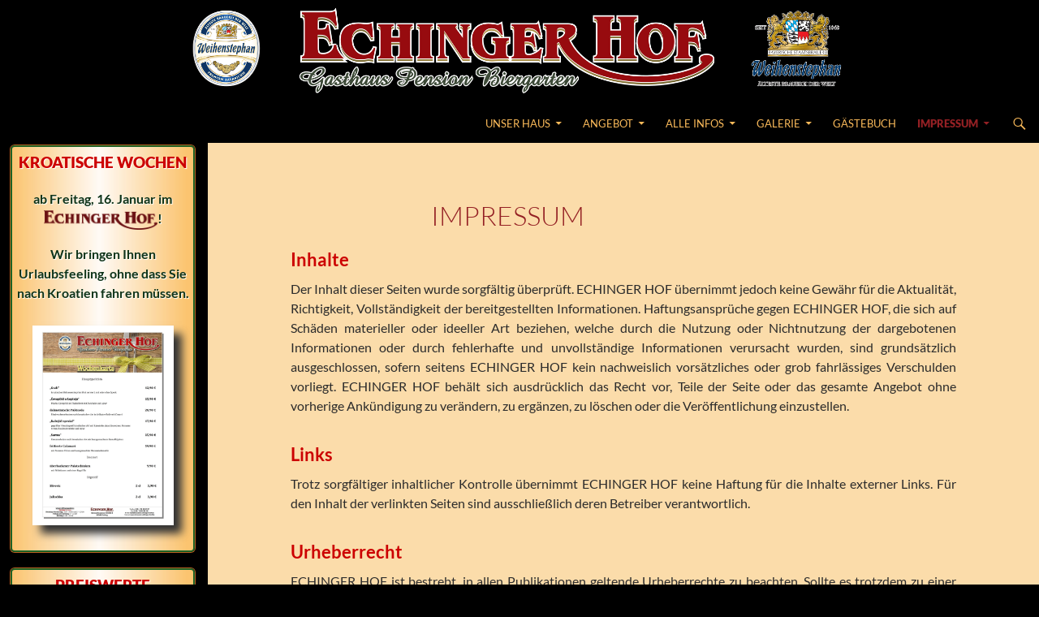

--- FILE ---
content_type: text/html; charset=UTF-8
request_url: http://brauerei-echinger-hof.de/impressum/
body_size: 36210
content:
<!DOCTYPE html>
<!--[if IE 7]>
<html class="ie ie7" lang="de">
<![endif]-->
<!--[if IE 8]>
<html class="ie ie8" lang="de">
<![endif]-->
<!--[if !(IE 7) & !(IE 8)]><!-->
<html lang="de">
<!--<![endif]-->
<head>
	<meta charset="UTF-8">
	<meta name="viewport" content="width=device-width">
	<meta http-equiv="expires" content="1800">
	<meta name="description" content="ECHINGER HOF - Gasthaus Pension Biergarten. deutsche und internationale Küche">
	<meta name="keywords" content="Eching, Gasthaus, Gaststätte, Wirtschaft, Wirtshaus, Pension, Übernachtung, Zimmer, Gastronomie, Frühstück, Messe, Mittagsgericht, Karte, Biergarten, Oktoberfest, S-Bahn, München, Airport, Flughafen"> 
	<title>ECHINGER HOF - Gasthaus Pension Biergarten</title>
	<link rel="profile" href="http://gmpg.org/xfn/11">
	<link rel="pingback" href="http://brauerei-echinger-hof.de/xmlrpc.php">
	<!--[if lt IE 9]>
	<script src="http://brauerei-echinger-hof.de/wp-content/themes/twentyfourteen/js/html5.js"></script>
	<![endif]-->
	<meta name='robots' content='max-image-preview:large' />
<link rel="alternate" type="application/rss+xml" title=" &raquo; Feed" href="http://brauerei-echinger-hof.de/feed/" />
<link rel="alternate" type="application/rss+xml" title=" &raquo; Kommentar-Feed" href="http://brauerei-echinger-hof.de/comments/feed/" />
<link rel="alternate" title="oEmbed (JSON)" type="application/json+oembed" href="http://brauerei-echinger-hof.de/wp-json/oembed/1.0/embed?url=http%3A%2F%2Fbrauerei-echinger-hof.de%2Fimpressum%2F" />
<link rel="alternate" title="oEmbed (XML)" type="text/xml+oembed" href="http://brauerei-echinger-hof.de/wp-json/oembed/1.0/embed?url=http%3A%2F%2Fbrauerei-echinger-hof.de%2Fimpressum%2F&#038;format=xml" />
<style id='wp-img-auto-sizes-contain-inline-css'>
img:is([sizes=auto i],[sizes^="auto," i]){contain-intrinsic-size:3000px 1500px}
/*# sourceURL=wp-img-auto-sizes-contain-inline-css */
</style>
<style id='wp-emoji-styles-inline-css'>

	img.wp-smiley, img.emoji {
		display: inline !important;
		border: none !important;
		box-shadow: none !important;
		height: 1em !important;
		width: 1em !important;
		margin: 0 0.07em !important;
		vertical-align: -0.1em !important;
		background: none !important;
		padding: 0 !important;
	}
/*# sourceURL=wp-emoji-styles-inline-css */
</style>
<style id='wp-block-library-inline-css'>
:root{--wp-block-synced-color:#7a00df;--wp-block-synced-color--rgb:122,0,223;--wp-bound-block-color:var(--wp-block-synced-color);--wp-editor-canvas-background:#ddd;--wp-admin-theme-color:#007cba;--wp-admin-theme-color--rgb:0,124,186;--wp-admin-theme-color-darker-10:#006ba1;--wp-admin-theme-color-darker-10--rgb:0,107,160.5;--wp-admin-theme-color-darker-20:#005a87;--wp-admin-theme-color-darker-20--rgb:0,90,135;--wp-admin-border-width-focus:2px}@media (min-resolution:192dpi){:root{--wp-admin-border-width-focus:1.5px}}.wp-element-button{cursor:pointer}:root .has-very-light-gray-background-color{background-color:#eee}:root .has-very-dark-gray-background-color{background-color:#313131}:root .has-very-light-gray-color{color:#eee}:root .has-very-dark-gray-color{color:#313131}:root .has-vivid-green-cyan-to-vivid-cyan-blue-gradient-background{background:linear-gradient(135deg,#00d084,#0693e3)}:root .has-purple-crush-gradient-background{background:linear-gradient(135deg,#34e2e4,#4721fb 50%,#ab1dfe)}:root .has-hazy-dawn-gradient-background{background:linear-gradient(135deg,#faaca8,#dad0ec)}:root .has-subdued-olive-gradient-background{background:linear-gradient(135deg,#fafae1,#67a671)}:root .has-atomic-cream-gradient-background{background:linear-gradient(135deg,#fdd79a,#004a59)}:root .has-nightshade-gradient-background{background:linear-gradient(135deg,#330968,#31cdcf)}:root .has-midnight-gradient-background{background:linear-gradient(135deg,#020381,#2874fc)}:root{--wp--preset--font-size--normal:16px;--wp--preset--font-size--huge:42px}.has-regular-font-size{font-size:1em}.has-larger-font-size{font-size:2.625em}.has-normal-font-size{font-size:var(--wp--preset--font-size--normal)}.has-huge-font-size{font-size:var(--wp--preset--font-size--huge)}.has-text-align-center{text-align:center}.has-text-align-left{text-align:left}.has-text-align-right{text-align:right}.has-fit-text{white-space:nowrap!important}#end-resizable-editor-section{display:none}.aligncenter{clear:both}.items-justified-left{justify-content:flex-start}.items-justified-center{justify-content:center}.items-justified-right{justify-content:flex-end}.items-justified-space-between{justify-content:space-between}.screen-reader-text{border:0;clip-path:inset(50%);height:1px;margin:-1px;overflow:hidden;padding:0;position:absolute;width:1px;word-wrap:normal!important}.screen-reader-text:focus{background-color:#ddd;clip-path:none;color:#444;display:block;font-size:1em;height:auto;left:5px;line-height:normal;padding:15px 23px 14px;text-decoration:none;top:5px;width:auto;z-index:100000}html :where(.has-border-color){border-style:solid}html :where([style*=border-top-color]){border-top-style:solid}html :where([style*=border-right-color]){border-right-style:solid}html :where([style*=border-bottom-color]){border-bottom-style:solid}html :where([style*=border-left-color]){border-left-style:solid}html :where([style*=border-width]){border-style:solid}html :where([style*=border-top-width]){border-top-style:solid}html :where([style*=border-right-width]){border-right-style:solid}html :where([style*=border-bottom-width]){border-bottom-style:solid}html :where([style*=border-left-width]){border-left-style:solid}html :where(img[class*=wp-image-]){height:auto;max-width:100%}:where(figure){margin:0 0 1em}html :where(.is-position-sticky){--wp-admin--admin-bar--position-offset:var(--wp-admin--admin-bar--height,0px)}@media screen and (max-width:600px){html :where(.is-position-sticky){--wp-admin--admin-bar--position-offset:0px}}

/*# sourceURL=wp-block-library-inline-css */
</style><style id='global-styles-inline-css'>
:root{--wp--preset--aspect-ratio--square: 1;--wp--preset--aspect-ratio--4-3: 4/3;--wp--preset--aspect-ratio--3-4: 3/4;--wp--preset--aspect-ratio--3-2: 3/2;--wp--preset--aspect-ratio--2-3: 2/3;--wp--preset--aspect-ratio--16-9: 16/9;--wp--preset--aspect-ratio--9-16: 9/16;--wp--preset--color--black: #000;--wp--preset--color--cyan-bluish-gray: #abb8c3;--wp--preset--color--white: #fff;--wp--preset--color--pale-pink: #f78da7;--wp--preset--color--vivid-red: #cf2e2e;--wp--preset--color--luminous-vivid-orange: #ff6900;--wp--preset--color--luminous-vivid-amber: #fcb900;--wp--preset--color--light-green-cyan: #7bdcb5;--wp--preset--color--vivid-green-cyan: #00d084;--wp--preset--color--pale-cyan-blue: #8ed1fc;--wp--preset--color--vivid-cyan-blue: #0693e3;--wp--preset--color--vivid-purple: #9b51e0;--wp--preset--color--green: #24890d;--wp--preset--color--dark-gray: #2b2b2b;--wp--preset--color--medium-gray: #767676;--wp--preset--color--light-gray: #f5f5f5;--wp--preset--gradient--vivid-cyan-blue-to-vivid-purple: linear-gradient(135deg,rgb(6,147,227) 0%,rgb(155,81,224) 100%);--wp--preset--gradient--light-green-cyan-to-vivid-green-cyan: linear-gradient(135deg,rgb(122,220,180) 0%,rgb(0,208,130) 100%);--wp--preset--gradient--luminous-vivid-amber-to-luminous-vivid-orange: linear-gradient(135deg,rgb(252,185,0) 0%,rgb(255,105,0) 100%);--wp--preset--gradient--luminous-vivid-orange-to-vivid-red: linear-gradient(135deg,rgb(255,105,0) 0%,rgb(207,46,46) 100%);--wp--preset--gradient--very-light-gray-to-cyan-bluish-gray: linear-gradient(135deg,rgb(238,238,238) 0%,rgb(169,184,195) 100%);--wp--preset--gradient--cool-to-warm-spectrum: linear-gradient(135deg,rgb(74,234,220) 0%,rgb(151,120,209) 20%,rgb(207,42,186) 40%,rgb(238,44,130) 60%,rgb(251,105,98) 80%,rgb(254,248,76) 100%);--wp--preset--gradient--blush-light-purple: linear-gradient(135deg,rgb(255,206,236) 0%,rgb(152,150,240) 100%);--wp--preset--gradient--blush-bordeaux: linear-gradient(135deg,rgb(254,205,165) 0%,rgb(254,45,45) 50%,rgb(107,0,62) 100%);--wp--preset--gradient--luminous-dusk: linear-gradient(135deg,rgb(255,203,112) 0%,rgb(199,81,192) 50%,rgb(65,88,208) 100%);--wp--preset--gradient--pale-ocean: linear-gradient(135deg,rgb(255,245,203) 0%,rgb(182,227,212) 50%,rgb(51,167,181) 100%);--wp--preset--gradient--electric-grass: linear-gradient(135deg,rgb(202,248,128) 0%,rgb(113,206,126) 100%);--wp--preset--gradient--midnight: linear-gradient(135deg,rgb(2,3,129) 0%,rgb(40,116,252) 100%);--wp--preset--font-size--small: 13px;--wp--preset--font-size--medium: 20px;--wp--preset--font-size--large: 36px;--wp--preset--font-size--x-large: 42px;--wp--preset--spacing--20: 0.44rem;--wp--preset--spacing--30: 0.67rem;--wp--preset--spacing--40: 1rem;--wp--preset--spacing--50: 1.5rem;--wp--preset--spacing--60: 2.25rem;--wp--preset--spacing--70: 3.38rem;--wp--preset--spacing--80: 5.06rem;--wp--preset--shadow--natural: 6px 6px 9px rgba(0, 0, 0, 0.2);--wp--preset--shadow--deep: 12px 12px 50px rgba(0, 0, 0, 0.4);--wp--preset--shadow--sharp: 6px 6px 0px rgba(0, 0, 0, 0.2);--wp--preset--shadow--outlined: 6px 6px 0px -3px rgb(255, 255, 255), 6px 6px rgb(0, 0, 0);--wp--preset--shadow--crisp: 6px 6px 0px rgb(0, 0, 0);}:where(.is-layout-flex){gap: 0.5em;}:where(.is-layout-grid){gap: 0.5em;}body .is-layout-flex{display: flex;}.is-layout-flex{flex-wrap: wrap;align-items: center;}.is-layout-flex > :is(*, div){margin: 0;}body .is-layout-grid{display: grid;}.is-layout-grid > :is(*, div){margin: 0;}:where(.wp-block-columns.is-layout-flex){gap: 2em;}:where(.wp-block-columns.is-layout-grid){gap: 2em;}:where(.wp-block-post-template.is-layout-flex){gap: 1.25em;}:where(.wp-block-post-template.is-layout-grid){gap: 1.25em;}.has-black-color{color: var(--wp--preset--color--black) !important;}.has-cyan-bluish-gray-color{color: var(--wp--preset--color--cyan-bluish-gray) !important;}.has-white-color{color: var(--wp--preset--color--white) !important;}.has-pale-pink-color{color: var(--wp--preset--color--pale-pink) !important;}.has-vivid-red-color{color: var(--wp--preset--color--vivid-red) !important;}.has-luminous-vivid-orange-color{color: var(--wp--preset--color--luminous-vivid-orange) !important;}.has-luminous-vivid-amber-color{color: var(--wp--preset--color--luminous-vivid-amber) !important;}.has-light-green-cyan-color{color: var(--wp--preset--color--light-green-cyan) !important;}.has-vivid-green-cyan-color{color: var(--wp--preset--color--vivid-green-cyan) !important;}.has-pale-cyan-blue-color{color: var(--wp--preset--color--pale-cyan-blue) !important;}.has-vivid-cyan-blue-color{color: var(--wp--preset--color--vivid-cyan-blue) !important;}.has-vivid-purple-color{color: var(--wp--preset--color--vivid-purple) !important;}.has-black-background-color{background-color: var(--wp--preset--color--black) !important;}.has-cyan-bluish-gray-background-color{background-color: var(--wp--preset--color--cyan-bluish-gray) !important;}.has-white-background-color{background-color: var(--wp--preset--color--white) !important;}.has-pale-pink-background-color{background-color: var(--wp--preset--color--pale-pink) !important;}.has-vivid-red-background-color{background-color: var(--wp--preset--color--vivid-red) !important;}.has-luminous-vivid-orange-background-color{background-color: var(--wp--preset--color--luminous-vivid-orange) !important;}.has-luminous-vivid-amber-background-color{background-color: var(--wp--preset--color--luminous-vivid-amber) !important;}.has-light-green-cyan-background-color{background-color: var(--wp--preset--color--light-green-cyan) !important;}.has-vivid-green-cyan-background-color{background-color: var(--wp--preset--color--vivid-green-cyan) !important;}.has-pale-cyan-blue-background-color{background-color: var(--wp--preset--color--pale-cyan-blue) !important;}.has-vivid-cyan-blue-background-color{background-color: var(--wp--preset--color--vivid-cyan-blue) !important;}.has-vivid-purple-background-color{background-color: var(--wp--preset--color--vivid-purple) !important;}.has-black-border-color{border-color: var(--wp--preset--color--black) !important;}.has-cyan-bluish-gray-border-color{border-color: var(--wp--preset--color--cyan-bluish-gray) !important;}.has-white-border-color{border-color: var(--wp--preset--color--white) !important;}.has-pale-pink-border-color{border-color: var(--wp--preset--color--pale-pink) !important;}.has-vivid-red-border-color{border-color: var(--wp--preset--color--vivid-red) !important;}.has-luminous-vivid-orange-border-color{border-color: var(--wp--preset--color--luminous-vivid-orange) !important;}.has-luminous-vivid-amber-border-color{border-color: var(--wp--preset--color--luminous-vivid-amber) !important;}.has-light-green-cyan-border-color{border-color: var(--wp--preset--color--light-green-cyan) !important;}.has-vivid-green-cyan-border-color{border-color: var(--wp--preset--color--vivid-green-cyan) !important;}.has-pale-cyan-blue-border-color{border-color: var(--wp--preset--color--pale-cyan-blue) !important;}.has-vivid-cyan-blue-border-color{border-color: var(--wp--preset--color--vivid-cyan-blue) !important;}.has-vivid-purple-border-color{border-color: var(--wp--preset--color--vivid-purple) !important;}.has-vivid-cyan-blue-to-vivid-purple-gradient-background{background: var(--wp--preset--gradient--vivid-cyan-blue-to-vivid-purple) !important;}.has-light-green-cyan-to-vivid-green-cyan-gradient-background{background: var(--wp--preset--gradient--light-green-cyan-to-vivid-green-cyan) !important;}.has-luminous-vivid-amber-to-luminous-vivid-orange-gradient-background{background: var(--wp--preset--gradient--luminous-vivid-amber-to-luminous-vivid-orange) !important;}.has-luminous-vivid-orange-to-vivid-red-gradient-background{background: var(--wp--preset--gradient--luminous-vivid-orange-to-vivid-red) !important;}.has-very-light-gray-to-cyan-bluish-gray-gradient-background{background: var(--wp--preset--gradient--very-light-gray-to-cyan-bluish-gray) !important;}.has-cool-to-warm-spectrum-gradient-background{background: var(--wp--preset--gradient--cool-to-warm-spectrum) !important;}.has-blush-light-purple-gradient-background{background: var(--wp--preset--gradient--blush-light-purple) !important;}.has-blush-bordeaux-gradient-background{background: var(--wp--preset--gradient--blush-bordeaux) !important;}.has-luminous-dusk-gradient-background{background: var(--wp--preset--gradient--luminous-dusk) !important;}.has-pale-ocean-gradient-background{background: var(--wp--preset--gradient--pale-ocean) !important;}.has-electric-grass-gradient-background{background: var(--wp--preset--gradient--electric-grass) !important;}.has-midnight-gradient-background{background: var(--wp--preset--gradient--midnight) !important;}.has-small-font-size{font-size: var(--wp--preset--font-size--small) !important;}.has-medium-font-size{font-size: var(--wp--preset--font-size--medium) !important;}.has-large-font-size{font-size: var(--wp--preset--font-size--large) !important;}.has-x-large-font-size{font-size: var(--wp--preset--font-size--x-large) !important;}
/*# sourceURL=global-styles-inline-css */
</style>

<style id='classic-theme-styles-inline-css'>
/*! This file is auto-generated */
.wp-block-button__link{color:#fff;background-color:#32373c;border-radius:9999px;box-shadow:none;text-decoration:none;padding:calc(.667em + 2px) calc(1.333em + 2px);font-size:1.125em}.wp-block-file__button{background:#32373c;color:#fff;text-decoration:none}
/*# sourceURL=/wp-includes/css/classic-themes.min.css */
</style>
<link rel='stylesheet' id='twentyfourteen-lato-css' href='http://brauerei-echinger-hof.de/wp-content/themes/twentyfourteen/fonts/font-lato.css?ver=20230328' media='all' />
<link rel='stylesheet' id='genericons-css' href='http://brauerei-echinger-hof.de/wp-content/themes/twentyfourteen/genericons/genericons.css?ver=20251101' media='all' />
<link rel='stylesheet' id='twentyfourteen-style-css' href='http://brauerei-echinger-hof.de/wp-content/themes/twentyfourteen-child/style.css?ver=20251202' media='all' />
<link rel='stylesheet' id='twentyfourteen-block-style-css' href='http://brauerei-echinger-hof.de/wp-content/themes/twentyfourteen/css/blocks.css?ver=20250715' media='all' />
<script src="http://brauerei-echinger-hof.de/wp-includes/js/jquery/jquery.min.js?ver=3.7.1" id="jquery-core-js"></script>
<script src="http://brauerei-echinger-hof.de/wp-includes/js/jquery/jquery-migrate.min.js?ver=3.4.1" id="jquery-migrate-js"></script>
<script src="http://brauerei-echinger-hof.de/wp-content/themes/twentyfourteen/js/functions.js?ver=20250729" id="twentyfourteen-script-js" defer data-wp-strategy="defer"></script>
<link rel="https://api.w.org/" href="http://brauerei-echinger-hof.de/wp-json/" /><link rel="alternate" title="JSON" type="application/json" href="http://brauerei-echinger-hof.de/wp-json/wp/v2/pages/12" /><link rel="EditURI" type="application/rsd+xml" title="RSD" href="http://brauerei-echinger-hof.de/xmlrpc.php?rsd" />
<meta name="generator" content="WordPress 6.9" />
<link rel="canonical" href="http://brauerei-echinger-hof.de/impressum/" />
<link rel='shortlink' href='http://brauerei-echinger-hof.de/?p=12' />
<link rel="shortcut icon" href="http://brauerei-echinger-hof.de/wp-content/uploads/2011/09/favicon_haimhausen_hahn.ico" />
<link rel="apple-touch-icon" href="http://brauerei-echinger-hof.de/wp-content/uploads/2011/09/favicon_haimhausen_hahn.ico" />
<link rel="icon" href="http://brauerei-echinger-hof.de/wp-content/uploads/2011/09/favicon_haimhausen_hahn.ico" />
<link rel="icon" href="http://brauerei-echinger-hof.de/wp-content/uploads/2011/09/favicon_haimhausen_hahn.ico" />
		<style type="text/css" id="twentyfourteen-header-css">
				.site-title,
		.site-description {
			clip-path: inset(50%);
			position: absolute;
		}
				</style>
		<style id="custom-background-css">
body.custom-background { background-color: #000000; }
</style>
	
<!-- Styles cached and displayed inline for speed. Generated by http://stylesplugin.com -->
<style type="text/css" id="styles-plugin-css">
.styles #page{background-color:#fbdcaa}.styles .search-toggle,.styles .search-box,.styles .search-toggle.active{background-color:#000}.styles .search-toggle:hover{background-color:#942024}.styles .search-toggle:before{color:#faba5a}.styles #masthead .primary-navigation li a,.styles #masthead .primary-navigation li > a{font-size:13px;color:#faba5a}.styles #masthead .primary-navigation li a:hover,.styles #masthead .primary-navigation li:hover > a{color:#faba5a}.styles .primary-navigation ul ul,.styles .primary-navigation ul ul a:hover,.styles .primary-navigation ul ul li.focus > a,.styles .primary-navigation li:hover > a,.styles .primary-navigation li > a:hover,.styles .primary-navigation li.focus > a,.styles .primary-navigation li.focus > a{background-color:#942024}.styles .site-navigation .current-menu-item > a,.styles .site-navigation .current-menu-ancestor > a,.styles .site-navigation .current_page_item > a,.styles .site-navigation .current_page_ancestor > a{color:#942024!important;background-color:#000!important}.styles .site-navigation .current-menu-item > a,.styles .site-navigation .current-menu-ancestor > a:hover,.styles .site-navigation .current_page_item > a:hover,.styles .site-navigation .current_page_ancestor > a:hover{color:#faba5a!important;background-color:#942024!important}.styles #masthead .primary-navigation li li a{color:#faba5a}.styles #masthead .primary-navigation li li a:hover{color:#942024}.styles .primary-navigation li li a{background-color:#942024}.styles .primary-navigation li li a:hover{background-color:#faba5a}.styles .primary-sidebar .widget-title{font-size:19px;color:#c00}.styles .primary-sidebar .widget{font-size:16px;color:#0e3318}.styles .primary-sidebar .widget a{color:#007030!important}.styles .primary-sidebar .widget a:hover{color:#f9a425!important}
</style>
</head>

<body class="wp-singular page-template-default page page-id-12 page-parent custom-background wp-embed-responsive wp-theme-twentyfourteen wp-child-theme-twentyfourteen-child metaslider-plugin styles header-image full-width singular">
<div id="page" class="hfeed site">
		<div id="site-header">
		<a href="http://brauerei-echinger-hof.de/" rel="home">
			<img src="http://brauerei-echinger-hof.de/wp-content/uploads/2015/01/Header.png" width="2500" height="250" alt="">
		</a>
	</div>
	
	<header id="masthead" class="site-header" role="banner">
		<div class="header-main">
			<h1 class="site-title"><a href="http://brauerei-echinger-hof.de/" rel="home"></a></h1>

			<div class="search-toggle">
				<a href="#search-container" class="screen-reader-text">Suchen</a>
			</div>

			<nav id="primary-navigation" class="site-navigation primary-navigation" role="navigation">
				<button class="menu-toggle">Primäres Menü</button>
				<a class="screen-reader-text skip-link" href="#content">Zum Inhalt springen</a>
				<div class="nav-menu"><ul>
<li class="page_item page-item-8 page_item_has_children"><a href="http://brauerei-echinger-hof.de/">Unser Haus</a>
<ul class='children'>
	<li class="page_item page-item-1068"><a href="http://brauerei-echinger-hof.de/aktuelles/gasthaus/">Gasthaus</a></li>
	<li class="page_item page-item-19"><a href="http://brauerei-echinger-hof.de/aktuelles/zimmer/">Pension</a></li>
	<li class="page_item page-item-1081"><a href="http://brauerei-echinger-hof.de/aktuelles/biergarten/">Biergarten</a></li>
</ul>
</li>
<li class="page_item page-item-2515 page_item_has_children"><a href="http://brauerei-echinger-hof.de/angebot/">Angebot</a>
<ul class='children'>
	<li class="page_item page-item-22"><a href="http://brauerei-echinger-hof.de/angebot/speisekarte/">Speisekarte</a></li>
	<li class="page_item page-item-277"><a href="http://brauerei-echinger-hof.de/angebot/mittagsangebot/">Mittagsangebot</a></li>
	<li class="page_item page-item-2885"><a href="http://brauerei-echinger-hof.de/angebot/wochenkarte/">Wochenkarte</a></li>
	<li class="page_item page-item-25"><a href="http://brauerei-echinger-hof.de/angebot/catering/">Catering</a></li>
	<li class="page_item page-item-2574"><a href="http://brauerei-echinger-hof.de/angebot/feiern-und-veranstaltungen/">Feiern und Veranstaltungen</a></li>
</ul>
</li>
<li class="page_item page-item-2507 page_item_has_children"><a href="http://brauerei-echinger-hof.de/alle-infos/">Alle Infos</a>
<ul class='children'>
	<li class="page_item page-item-1301"><a href="http://brauerei-echinger-hof.de/alle-infos/offnungszeiten/">Öffnungszeiten</a></li>
	<li class="page_item page-item-38"><a href="http://brauerei-echinger-hof.de/alle-infos/kontakt-anfahrt/">Kontakt-Anfahrt</a></li>
	<li class="page_item page-item-1104"><a href="http://brauerei-echinger-hof.de/alle-infos/downloads/">Downloads/Links</a></li>
</ul>
</li>
<li class="page_item page-item-310 page_item_has_children"><a href="http://brauerei-echinger-hof.de/galerie-5/">Galerie</a>
<ul class='children'>
	<li class="page_item page-item-971"><a href="http://brauerei-echinger-hof.de/galerie-5/rund-um-unser-haus/">Rund um unser Haus</a></li>
	<li class="page_item page-item-4006"><a href="http://brauerei-echinger-hof.de/galerie-5/5-jahre-echinger-hof/">5 Jahre Echinger Hof!</a></li>
	<li class="page_item page-item-3324"><a href="http://brauerei-echinger-hof.de/galerie-5/kroatische-woche-2014/">Kroatische Woche 2014</a></li>
	<li class="page_item page-item-3149"><a href="http://brauerei-echinger-hof.de/galerie-5/sommerfest-2013/">Sommerfest 2013</a></li>
	<li class="page_item page-item-2733"><a href="http://brauerei-echinger-hof.de/galerie-5/1-jahr-echinger-hof/">1 Jahr Echinger Hof!</a></li>
	<li class="page_item page-item-964"><a href="http://brauerei-echinger-hof.de/galerie-5/adventsspecial-2/">Adventsspecial</a></li>
</ul>
</li>
<li class="page_item page-item-2196"><a href="http://brauerei-echinger-hof.de/gastebuch/">Gästebuch</a></li>
<li class="page_item page-item-12 page_item_has_children current_page_item"><a href="http://brauerei-echinger-hof.de/impressum/" aria-current="page">Impressum</a>
<ul class='children'>
	<li class="page_item page-item-4195"><a href="http://brauerei-echinger-hof.de/impressum/datenschutzerklaerung/">Datenschutzerklärung</a></li>
</ul>
</li>
</ul></div>
			</nav>
		</div>

		<div id="search-container" class="search-box-wrapper hide">
			<div class="search-box">
				<form role="search" method="get" class="search-form" action="http://brauerei-echinger-hof.de/">
				<label>
					<span class="screen-reader-text">Suche nach:</span>
					<input type="search" class="search-field" placeholder="Suchen …" value="" name="s" />
				</label>
				<input type="submit" class="search-submit" value="Suchen" />
			</form>			</div>
		</div>
	</header><!-- #masthead -->

	<div id="main" class="site-main">

<div id="main-content" class="main-content">

	<div id="primary" class="content-area">
		<div id="content" class="site-content" role="main">

			
<article id="post-12" class="post-12 page type-page status-publish hentry">
	<header class="entry-header"><h1 class="entry-title">Impressum</h1></header><!-- .entry-header -->
	<div class="entry-content">
		<h3 class="rubrik">Inhalte</h3>
<p style="text-align: justify;">Der Inhalt dieser Seiten wurde sorgfältig überprüft. ECHINGER HOF übernimmt jedoch keine Gewähr für die Aktualität, Richtigkeit, Vollständigkeit der bereitgestellten Informationen. Haftungsansprüche gegen ECHINGER HOF, die sich auf Schäden materieller oder ideeller Art beziehen, welche durch die Nutzung oder Nichtnutzung der dargebotenen Informationen oder durch fehlerhafte und unvollständige Informationen verursacht wurden, sind grundsätzlich ausgeschlossen, sofern seitens ECHINGER HOF kein nachweislich vorsätzliches oder grob fahrlässiges Verschulden vorliegt. ECHINGER HOF behält sich ausdrücklich das Recht vor, Teile der Seite oder das gesamte Angebot ohne vorherige Ankündigung zu verändern, zu ergänzen, zu löschen oder die Veröffentlichung einzustellen.</p>
<h3 class="rubrik">Links</h3>
<p style="text-align: justify;">Trotz sorgfältiger inhaltlicher Kontrolle übernimmt ECHINGER HOF keine Haftung für die Inhalte externer Links. Für den Inhalt der verlinkten Seiten sind ausschließlich deren Betreiber verantwortlich.</p>
<h3 class="rubrik">Urheberrecht</h3>
<p style="text-align: justify;">ECHINGER HOF ist bestrebt, in allen Publikationen geltende Urheberrechte zu beachten. Sollte es trotzdem zu einer Urheberrechtsverletzung kommen, wird ECHINGER HOF das entsprechende Objekt nach Benachrichtigung aus seiner Publikation entfernen bzw. mit dem entsprechenden Urheberrecht kenntlich machen. Das Urheberecht für die eigenen Inhalte von ECHINGER HOF steht allein ECHINGER HOF zu. Eine Vervielfältigung solcher Grafiken, Sounds oder Texte in anderen elektronischen oder gedruckten Publikationen ist ohne ausdrückliche Zustimmung von ECHINGER HOF nicht gestattet.</p>
<h3 class="rubrik">Rechtswirksamkeit</h3>
<p style="text-align: justify;">Dieser Haftungsausschluss ist als Teil des Internetangebots zu betrachten, von dem aus auf diese Seite verwiesen wurde. Sofern Teile oder einzelne Formulierungen dieses Textes der geltenden Rechtslage nicht, nicht mehr oder nicht vollständig entsprechen sollten, bleiben die übrigen Teile des Dokuments in ihrem Inhalt und ihrer Gültigkeit hiervon unberührt.</p>
<h3 class="rubrik">Inhaltlich Verantwortlicher gemäß § 10 Absatz 3 MDStV</h3>
<p style="text-align: left;">ECHINGER HOF<br />
Marijana Jegg &amp; Ana Foldenauer GmbH<br />
Günzenhausener Straße 2<br />
85386 Eching<br />
Telefon: 089 / 288 583 57<br />
<a href="mailto:mail@brauerei-echinger-hof.de">mail@brauerei-echinger-hof.de</a><br />
<a href="http://www.brauerei-echinger-hof.de" target="_blank" rel="noopener">www.brauerei-echinger-hof.de</a></p>
<p style="text-align: left;">Umsatzsteuer-IdNr nach § 27 a UstG: DE312139345</p>
	</div><!-- .entry-content -->
</article><!-- #post-12 -->

		</div><!-- #content -->
	</div><!-- #primary -->
	</div><!-- #main-content -->

<div id="secondary">
	
	
		<div id="primary-sidebar" class="primary-sidebar widget-area" role="complementary">
		<aside id="text-83" class="widget widget_text"><h1 class="widget-title">Kroatische Wochen</h1>			<div class="textwidget"><div style="text-align: center;">
<p><strong>ab Freitag, 16. Januar im <img decoding="async" style="height: 1.5em;" src="http://brauerei-echinger-hof.de/wp-content/uploads/2015/09/EH.png" />!</strong></p>
<p><strong>Wir bringen Ihnen Urlaubsfeeling, ohne dass Sie nach Kroatien fahren müssen.</strong></p>
<p><a href="http://brauerei-echinger-hof.de/angebot/wochenkarte/" rel="noopener"><img decoding="async" style="box-shadow: 10px 10px 10px #333333; margin: 10px 10px 10px 10px;" src="http://brauerei-echinger-hof.de/wp-content/uploads/2013/04/Wochenkarte.jpg" alt="" width="80%" /></a></p>
</div>
</div>
		</aside><aside id="text-57" class="widget widget_text"><h1 class="widget-title">preiswerte Mittagsgerichte</h1>			<div class="textwidget"><div style="text-align: center;">ab 8,90 €<br />
<a title="zur Mittagskarte" href="http://brauerei-echinger-hof.de/angebot/mittagsangebot/" target="_blank" rel="noopener noreferrer"><img decoding="async" style="box-shadow: 10px 10px 10px #333333; margin: 10px 10px 10px 10px;" src="http://brauerei-echinger-hof.de/wp-content/uploads/2013/04/Mittagskarte.jpg" alt="" width="80%" /></a></div>
<div style="text-align: center;">Montag bis Mittwoch von 11.30 bis 14 Uhr (außer an Feiertagen)</div>
</div>
		</aside><aside id="text-82" class="widget widget_text"><h1 class="widget-title">Donnerstag ist Schnitzeltag!</h1>			<div class="textwidget"><div style="text-align: center;">
<p><strong>Ab sofort Donnerstags verschiedene Schnitzelvariationen für jeden Geschmack</strong><br />
<a title="Schnitzelkarte" href="http://brauerei-echinger-hof.de/wp-content/uploads/2025/11/Schnitzeltag.pdf" target="_blank" rel="noopener noreferrer"><img decoding="async" style="box-shadow: 10px 10px 10px #333333; margin: 10px 10px 10px 10px;" src="http://brauerei-echinger-hof.de/wp-content/uploads/2025/11/Schnitzeltag.jpg" alt="" width="80%" /></a></p>
<p style="text-align: center;">bei uns im<br />
<img decoding="async" style="height: 1.5em;" src="http://brauerei-echinger-hof.de/wp-content/uploads/2015/09/EH.png" /></p>
</div>
</div>
		</aside><aside id="text-56" class="widget widget_text"><h1 class="widget-title">jeden Sonntag</h1>			<div class="textwidget"><div style="text-align: center;">
<p><b>ofenfrischer Sonntagsbraten </b><br />
vom Schwein mit Knödel und Blaukraut<br />
14,90 €</p>
<p><b>Wirtshausteller</b><br />
Portion Ente und Schweinebraten, dazu Blaukraut und zweierlei Knödel<br />
19,90 €</p>
</div>
</div>
		</aside><aside id="text-34" class="widget widget_text">			<div class="textwidget"><div style="text-align: center;"><a href="http://brauerei-echinger-hof.de/wp-content/uploads/2020/01/Booking-2019.jpg" target="_blank" rel="noopener"><br />
<img decoding="async" style="box-shadow: 10px 10px 10px #333333; margin: 10px 10px 10px 10px;" title="HolidayCheck" src="http://brauerei-echinger-hof.de/wp-content/uploads/2020/01/Booking-2019.jpg" alt="Guest Review Award 2017" width="80%" /></a><br />
<a href="http://brauerei-echinger-hof.de/wp-content/uploads/2018/02/Booking-2017.png" target="_blank" rel="noopener"><br />
<img decoding="async" style="box-shadow: 10px 10px 10px #333333; margin: 10px 10px 10px 10px;" title="HolidayCheck" src="http://brauerei-echinger-hof.de/wp-content/uploads/2018/02/Booking-2017.png" alt="Guest Review Award 2017" width="80%" /></a><br />
<a href="http://brauerei-echinger-hof.de/wp-content/uploads/2015/09/Holidaycheck.png" target="_blank" rel="noopener"><br />
<img decoding="async" style="box-shadow: 10px 10px 10px #333333; margin: 10px 10px 10px 10px;" title="HolidayCheck" src="http://brauerei-echinger-hof.de/wp-content/uploads/2015/09/Holidaycheck.png" alt="Holidaycheck" width="80%" /></a></p>
<hr />
<p>Besuchen Sie uns auch auf<br />
<a href="http://facebook.com/EchingerHof" target="_blank" rel="noopener">Facebook <img decoding="async" style="vertical-align: middle;" title="Facebook/Echinger Hof" src="http://brauerei-echinger-hof.de/wp-content/uploads/2014/05/FB-f-Logo__blue_29.png" /></a></p>
</div>
</div>
		</aside>	</div><!-- #primary-sidebar -->
	</div><!-- #secondary -->

		</div><!-- #main -->

		<footer id="colophon" class="site-footer" role="contentinfo">

			
			<!-- #page -->

	<script type="speculationrules">
{"prefetch":[{"source":"document","where":{"and":[{"href_matches":"/*"},{"not":{"href_matches":["/wp-*.php","/wp-admin/*","/wp-content/uploads/*","/wp-content/*","/wp-content/plugins/*","/wp-content/themes/twentyfourteen-child/*","/wp-content/themes/twentyfourteen/*","/*\\?(.+)"]}},{"not":{"selector_matches":"a[rel~=\"nofollow\"]"}},{"not":{"selector_matches":".no-prefetch, .no-prefetch a"}}]},"eagerness":"conservative"}]}
</script>
<script id="wp-emoji-settings" type="application/json">
{"baseUrl":"https://s.w.org/images/core/emoji/17.0.2/72x72/","ext":".png","svgUrl":"https://s.w.org/images/core/emoji/17.0.2/svg/","svgExt":".svg","source":{"concatemoji":"http://brauerei-echinger-hof.de/wp-includes/js/wp-emoji-release.min.js?ver=6.9"}}
</script>
<script type="module">
/*! This file is auto-generated */
const a=JSON.parse(document.getElementById("wp-emoji-settings").textContent),o=(window._wpemojiSettings=a,"wpEmojiSettingsSupports"),s=["flag","emoji"];function i(e){try{var t={supportTests:e,timestamp:(new Date).valueOf()};sessionStorage.setItem(o,JSON.stringify(t))}catch(e){}}function c(e,t,n){e.clearRect(0,0,e.canvas.width,e.canvas.height),e.fillText(t,0,0);t=new Uint32Array(e.getImageData(0,0,e.canvas.width,e.canvas.height).data);e.clearRect(0,0,e.canvas.width,e.canvas.height),e.fillText(n,0,0);const a=new Uint32Array(e.getImageData(0,0,e.canvas.width,e.canvas.height).data);return t.every((e,t)=>e===a[t])}function p(e,t){e.clearRect(0,0,e.canvas.width,e.canvas.height),e.fillText(t,0,0);var n=e.getImageData(16,16,1,1);for(let e=0;e<n.data.length;e++)if(0!==n.data[e])return!1;return!0}function u(e,t,n,a){switch(t){case"flag":return n(e,"\ud83c\udff3\ufe0f\u200d\u26a7\ufe0f","\ud83c\udff3\ufe0f\u200b\u26a7\ufe0f")?!1:!n(e,"\ud83c\udde8\ud83c\uddf6","\ud83c\udde8\u200b\ud83c\uddf6")&&!n(e,"\ud83c\udff4\udb40\udc67\udb40\udc62\udb40\udc65\udb40\udc6e\udb40\udc67\udb40\udc7f","\ud83c\udff4\u200b\udb40\udc67\u200b\udb40\udc62\u200b\udb40\udc65\u200b\udb40\udc6e\u200b\udb40\udc67\u200b\udb40\udc7f");case"emoji":return!a(e,"\ud83e\u1fac8")}return!1}function f(e,t,n,a){let r;const o=(r="undefined"!=typeof WorkerGlobalScope&&self instanceof WorkerGlobalScope?new OffscreenCanvas(300,150):document.createElement("canvas")).getContext("2d",{willReadFrequently:!0}),s=(o.textBaseline="top",o.font="600 32px Arial",{});return e.forEach(e=>{s[e]=t(o,e,n,a)}),s}function r(e){var t=document.createElement("script");t.src=e,t.defer=!0,document.head.appendChild(t)}a.supports={everything:!0,everythingExceptFlag:!0},new Promise(t=>{let n=function(){try{var e=JSON.parse(sessionStorage.getItem(o));if("object"==typeof e&&"number"==typeof e.timestamp&&(new Date).valueOf()<e.timestamp+604800&&"object"==typeof e.supportTests)return e.supportTests}catch(e){}return null}();if(!n){if("undefined"!=typeof Worker&&"undefined"!=typeof OffscreenCanvas&&"undefined"!=typeof URL&&URL.createObjectURL&&"undefined"!=typeof Blob)try{var e="postMessage("+f.toString()+"("+[JSON.stringify(s),u.toString(),c.toString(),p.toString()].join(",")+"));",a=new Blob([e],{type:"text/javascript"});const r=new Worker(URL.createObjectURL(a),{name:"wpTestEmojiSupports"});return void(r.onmessage=e=>{i(n=e.data),r.terminate(),t(n)})}catch(e){}i(n=f(s,u,c,p))}t(n)}).then(e=>{for(const n in e)a.supports[n]=e[n],a.supports.everything=a.supports.everything&&a.supports[n],"flag"!==n&&(a.supports.everythingExceptFlag=a.supports.everythingExceptFlag&&a.supports[n]);var t;a.supports.everythingExceptFlag=a.supports.everythingExceptFlag&&!a.supports.flag,a.supports.everything||((t=a.source||{}).concatemoji?r(t.concatemoji):t.wpemoji&&t.twemoji&&(r(t.twemoji),r(t.wpemoji)))});
//# sourceURL=http://brauerei-echinger-hof.de/wp-includes/js/wp-emoji-loader.min.js
</script>
</body>
</html>

--- FILE ---
content_type: text/css
request_url: http://brauerei-echinger-hof.de/wp-content/themes/twentyfourteen-child/style.css?ver=20251202
body_size: 3023
content:
/*
    Theme Name: Echinger Hof (Child von Twenty Fourteen)
    Description: Twenty Fourteen Child-Theme
    Template: twentyfourteen
    Version: 1.0.0
    Tags: light, dark, right-sidebar, responsive-layout
*/
     
@import url("../twentyfourteen/style.css");
     
/* Theme Anpassungen beginnen hier */


/* #primary.content-area {
	background-image: url(http://brauerei-echinger-hof.de/wp-content/uploads/2015/01/Widgethintergrund.png);
	background-size: contain;
	padding-top:15px;
border: 2px solid #1d6225;
	box-shadow: 0px 0px 0px 1px #b96020;
	border-radius: 5px;	
}*/

/* #secondary {
	background-image: url(http://brauerei-echinger-hof.de/wp-content/uploads/2015/01/test.jpg);
	background-size: 350px;
	background-repeat: no-repeat;
	background-attachment: contain;
	height: 100%;
} */

/* Überschriftenfarbe */
h1.entry-title {
	color:#942024;
	background-color: transparent;
}

/* Content-Hintergrund transparent */
.site-content {
	background-color:transparent;
	/* padding: 3px;
	border: 2px solid #1d6225; */
}

/* Seitenüberschriftbereich transparent */
.site-content .entry-header {
	background-color: transparent;
	padding: 0 10px 12px;
}


/* kompletten Bildschirm nutzen und Farben*/

.site {
	background-color: #fbdcaa; /* <-- hier ändern */
	max-width: 100%;
	position: relative;
}

/* Menübreite */
.site-header {
background-color: #000;
max-width: 100%;
position: relative;
width: 100%;
z-index: 4;
}


/* Containerbreite */
.site-content .entry-content,
.site-content .entry-summary,
.site-content .entry-meta,
.page-content {
	margin: 0 auto;
	max-width: 80%;
	background-color: transparent;
}


/*Headerbild über ganze Breite */
#site-header a img {
display: block;
margin: 0 auto;
width: 100%;
height: auto;
}

/* Silbentrennung deaktivieren */
.entry-content,
.entry-summary,
.page-content {
	-webkit-hyphens: none;
	-moz-hyphens:    none;
	-ms-hyphens:     none;
	hyphens:         none;
	word-wrap: normal;
}

.entry-content hr {
	width: 60%;
	background-color: #cc0000;
}

/* Widgets */
.widget {
	padding: 3px;
	border: 2px solid #1d6225;
	box-shadow: 0px 0px 0px 1px #b96020;
	border-radius: 5px;
	background-image: url(http://brauerei-echinger-hof.de/wp-content/uploads/2015/01/Widgethintergrund.png);
	background-size: contain;
	margin-top: 3px;
	margin-bottom: 20px;
	text-shadow: 1px 1px 1px white;
	width: 100%;
	-webkit-hyphens: manual;
	-moz-hyphens:    manual;
	-ms-hyphens:     manual;
	hyphens:         manual;
	word-wrap: normal;
	color:#0e3318;
}


.widget hr {
	background-color: #1d6225;
}

.widget h1,h2,h3 {
	color: #cc0000;
}

.widget a {
	text-decoration: underline;
	color:#007030
}


.entry-content hr {
	width: 60%;
	background-color: #cc0000;
}

h1.widget-title {
	text-align: center;
	color: #942024;
}


/* Breite linke Seitenleiste */


@media screen and (min-width: 801px) {
	.site-content, .site-main .widecolumn {
	margin-left: 20%;
	}
	#secondary {
		width: 17%;
		padding-left: 1%;
	}
	.site:before {
 	width: 20%;
	}}


	/* Theme Anpassung enden hier */